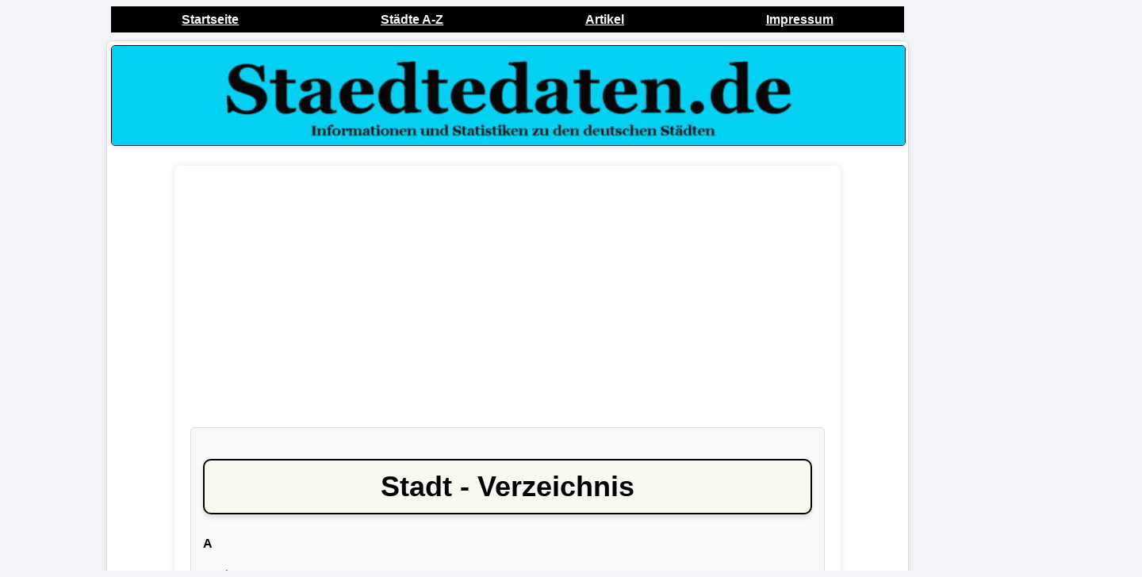

--- FILE ---
content_type: text/html
request_url: https://www.staedtedaten.de/staedte_a.shtml
body_size: 1291
content:
<!DOCTYPE html>
<html lang="de">
<head>
<meta charset="ISO-8859-1">
<title>Stadt - Verzeichnis Städte in Deutschland deutsche Staedte A</title>


<link rel="stylesheet" type="text/css" href="styles.css">
 <meta name="viewport" content="width=device-width, initial-scale=1.0">
<script async src="https://pagead2.googlesyndication.com/pagead/js/adsbygoogle.js?client=ca-pub-9719579052270766"
     crossorigin="anonymous"></script>
<link rel="shortcut icon" href="favicon.png" type="image/x-icon">
</head>
<body>
   
<!-- Navigation -->
    <div class="navbar">
        <a href="index.shtml">Startseite</a>
        <a href="a-z.shtml">Städte A-Z</a>
        <a href="artikel.shtml">Artikel</a>
        <a href="impressum.shtml">Impressum</a>
    </div>

    <!-- Container -->
    <div class="container">
 <img class="special-image" src="staedtedaten_logo.jpg" alt="Städtedaten.de - Die Städte in Deutschland">
    <br>





<div class="content">
    <div id="hintergrund" class="card">
<strong><h1>Stadt - Verzeichnis</strong></h1>
<p>
<strong>A</strong>
<p>

<a href="aach.shtml">Aach </a><hr>
<a href="aachen.shtml">Aachen</a><hr>
<a href="aalen.shtml">Aalen </a><hr>
<a href="abenberg.shtml">Abenberg</a><hr>
<a href="abensberg.shtml">Abensberg</a><hr>
<a href="achern.shtml">Achern</a><hr>
<a href="achim.shtml">Achim</a><hr>
<a href="adelsheim.shtml">Adelsheim</a><hr>
<a href="adenau.shtml">Adenau</a><hr>
<a href="adorf.shtml">Adorf  <br>
<a href="ahaus.shtml">Ahaus</a><hr>
<a href="ahlen.shtml">Ahlen</a><hr>
<a href="ahrensburg.shtml">Ahrensburg</a><hr>
<a href="aichach.shtml">Aichach</a><hr>
<a href="aichtal.shtml">Aichtal</a><hr>
<a href="aken.shtml">Aken (Elbe)</a><hr>
<a href="albstadt.shtml">Albstadt</a><hr>
<a href="alfeld.shtml">Alfeld (Leine)</a><hr>
<a href="allendorf.shtml">Allendorf (Lumda)</a><hr>
<a href="allstedt.shtml">Allstedt</a><hr>
<a href="alpirsbach.shtml">Alpirsbach</a><hr>
<a href="alsdorf.shtml">Alsdorf</a><hr>
<a href="alsfeld.shtml">Alsfeld</a><hr>
<a href="alsleben.shtml">Alsleben (Saale)</a><hr>
<a href="altdorf.shtml">Altdorf bei Nürnberg</a><hr>
<a href="altena.shtml">Altena</a><hr>
<a href="altenau.shtml">Altenau, Bergstadt</a><hr>
<a href="altenberg.shtml">Altenberg </a><hr>
<a href="altenburg.shtml">Altenburg </a><hr>
<a href="altenkirchen.shtml">Altenkirchen (Westerwald)</a><hr>
<a href="altensteig.shtml">Altensteig</a><hr>
<a href="altentreptow.shtml">Altentreptow</a><hr>
<a href="altlandsberg.shtml">Altlandsberg </a><hr> 
<a href="altoetting.shtml">Altötting</a><hr>
<a href="alzenau.shtml">Alzenau in Unterfranken</a><hr>
<a href="alzey.shtml">Alzey</a><hr>
<a href="amberg.shtml">Amberg</a><hr>
<a href="amoeneburg.shtml">Amöneburg</a><hr>
<a href="amorbach.shtml">Amorbach</a><hr>
<a href="andernach.shtml">Andernach</a><hr>
<a href="angermuende.shtml">Angermünde</a><hr>
<a href="anklam.shtml">Anklam</a><hr>
<a href="annabergburchholz.shtml">Annaberg-Buchholz</a><hr>
<a href="annaburg.shtml">Annaburg</a><hr>
<a href="annaweiler.shtml">Annweiler am Trifels</a><hr>
<a href="ansbach.shtml">Ansbach   Apolda </a><hr> 
<a href="arendsee.shtml">Arendsee (Altmark)</a><hr>
<a href="arneburg.shtml">Arneburg</a><hr>
<a href="arnis.shtml">Arnis</a><hr>
<a href="arnsberg.shtml">Arnsberg</a><hr>
<a href="arnstadt.shtml">Arnstadt</a><hr>
<a href="arnstein.shtml">Arnstein</a><hr>
<a href="artern.shtml">Artern/Unstrut</a><hr>
<a href="arzberg.shtml">Arzberg</a><hr>
<a href="aschaffenburg.shtml">Aschaffenburg</a><hr>
<a href="aschersleben.shtml">Aschersleben</a><hr>
<a href="asperg.shtml">Asperg</a><hr>
<a href="asslar.shtml">Aßlar</a><hr>
<a href="attendorn.shtml">Attendorn</a><hr>
<a href="aub.shtml">Aub</a><hr>
<a href="aue.shtml">Aue</a><hr>
<a href="auerbachoberpfalz.shtml">Auerbach in der Oberpfalz</a><hr>
<a href="auerbachvogtland.shtml">Auerbach/Vogtl.</a><hr>
<a href="augsburg.shtml">Augsburg</a><hr>
<a href="augustusburg.shtml">Augustusburg</a><hr>
<a href="aulendorf.shtml">Aulendorf</a><hr>
<a href="auma.shtml">Auma</a><hr>
<a href="aurich.shtml">Aurich </a><hr>




 
<p>
</div>
</div>
</div>
</body>
</html>



--- FILE ---
content_type: text/html; charset=utf-8
request_url: https://www.google.com/recaptcha/api2/aframe
body_size: 264
content:
<!DOCTYPE HTML><html><head><meta http-equiv="content-type" content="text/html; charset=UTF-8"></head><body><script nonce="C7y27mvaxBvcVg33aUIIcg">/** Anti-fraud and anti-abuse applications only. See google.com/recaptcha */ try{var clients={'sodar':'https://pagead2.googlesyndication.com/pagead/sodar?'};window.addEventListener("message",function(a){try{if(a.source===window.parent){var b=JSON.parse(a.data);var c=clients[b['id']];if(c){var d=document.createElement('img');d.src=c+b['params']+'&rc='+(localStorage.getItem("rc::a")?sessionStorage.getItem("rc::b"):"");window.document.body.appendChild(d);sessionStorage.setItem("rc::e",parseInt(sessionStorage.getItem("rc::e")||0)+1);localStorage.setItem("rc::h",'1768671118741');}}}catch(b){}});window.parent.postMessage("_grecaptcha_ready", "*");}catch(b){}</script></body></html>

--- FILE ---
content_type: text/css
request_url: https://www.staedtedaten.de/styles.css
body_size: 8184
content:
<style>
/* Allgemeine Stile */
body {
    font-family: Verdana, sans-serif;
    line-height: 1.6;
    background-color: #f4f4f9;
    margin: 0;
    padding: 0;
    text-align: justify; /* Blocksatz */
}

li {
    text-align: left;
}

pre {
    white-space: pre-wrap; /* Erlaubt den Zeilenumbruch */
    word-wrap: break-word; /* Unterbricht lange WÃ¶rter, falls nÃ¶tig */
}

p {
    margin: 15px 0; /* 15px Abstand oben und unten */
}

 /* Stil fÃ¼r h1 */
    h1 {
        font-size: 36px; /* GrÃ¶ÃŸte SchriftgrÃ¶ÃŸe */
        line-height: 1.3; /* Angenehmer Zeilenabstand */
        text-align: center; /* Zentriert */
        background-color: #f9f9f2; /* Schmutziges WeiÃŸ mit leichtem Gelbstich */
        border: 2px solid black; /* Schwarze Umrandung */
        border-radius: 10px; /* Abgerundete Ecken */
        padding: 10px; /* Innenabstand */
        box-shadow: 0 4px 6px rgba(0, 0, 0, 0.1); /* Leichter Schatten */
    }

    /* Stil fÃ¼r h2 */
    h2 {
        font-size: 28px;
        line-height: 1.3;
        text-align: center; /* Zentriert */
    }

    /* Stil fÃ¼r h3 */
    h3 {
        font-size: 22px;
        line-height: 1.4;
        text-align: center; /* Zentriert */
    }

    /* Stil fÃ¼r h4 */
    h4 {
        font-size: 20px;
        font-weight: normal; /* Weniger hervorgehoben */
    }

    /* Stil fÃ¼r h5 */
    h5 {
        font-size: 18px;
        font-weight: normal;
    }

.special-text {
    text-align: left; /* LinksbÃ¼ndig */
}


/* Navigation */
nav {
    text-align: center;
    background: #eee;
    padding: 10px;
}

nav a {
    margin: 0 10px;
    color: #0056b3; /* Blauton */
    text-decoration: none;
}

nav a:hover {
    text-decoration: underline;
}

/* Content */
.content {
    width: 80%;
    margin: auto;
    background: #fff;
    padding: 20px;
    border-radius: 8px;
    box-shadow: 0 0 10px rgba(0, 0, 0, 0.1);
    text-align: justify; /* Text im Blocksatz */
}

/* Boxen (Cards) */
.card {
    border: 1px solid #ddd;
    padding: 15px;
    margin: 15px 0;
    border-radius: 5px;
    background-color: #f9f9f9;
    text-align: justify; /* Text im Blocksatz */
}

/* Boxen (Cards) */
.card2 {
    border: 3px solid #ddd;
    padding: 15px;
    margin: 15px 0;
    border-radius: 5px;
    background-color: #E0F8F1;
    text-align: justify; /* Text im Blocksatz */
}

/* Boxen (Cards) */
.card3 {
    border: 3px solid #ddd;
    padding: 15px;
    margin: 15px 0;
    border-radius: 20px;
    background-color: #FBF5EF;
    text-align: justify; /* Text im Blocksatz */
}


/* Boxen (Cards) */
.card4 {
    border: 3px solid #ddd;
    padding: 15px;
    margin: auto;
    border-radius: 40px;
    background-color: #E6E6E6;
    text-align: justify; /* Text im Blocksatz */
    width: 60%;
}

/* Allgemeine Bildstile */
img {
    max-width: 100%; /* Passt sich an die Bildschirmbreite an */
    max-width: 500px; /* Maximal 500px auf groÃŸen Bildschirmen */
    height: auto; /* Proportionale HÃ¶he */
    display: block; /* Zentriert das Bild */
    margin: 0 auto; /* Zentriert */
    border: 1px solid #ddd; /* Bildrahmen */
    border-radius: 5px; /* Abgerundete Ecken */
    box-shadow: 0 2px 5px rgba(0, 0, 0, 0.1); /* Schattierung */
}

/* Spezielles Bild (z. B. Banner) */
.special-image {
    display: block;
    margin: 0 auto; /* Zentrieren */
    max-width: 1000px; /* Spezielle maximale Breite */
    width: 100%; /* FÃ¼llt den verfÃ¼gbaren Platz */
    height: auto; /* Proportionale HÃ¶he */
    border: 1px solid black; /* Schwarzer Rahmen */
}

/* Links */
a {
    color: #0073e6; /* Ein freundlicher Blauton */
    text-decoration: none;
}

a:hover {
    color: #005bb5; /* Dunkleres Blau beim Hover */
    text-decoration: underline;
}

/* Footer */
footer {
    text-align: center;
    margin-top: 20px;
    padding: 10px;
    background: #eee;
}

/* Responsive Design fÃ¼r kleinere Bildschirme */
@media (max-width: 768px) {
    img {
        max-width: 100%; /* Breite fÃ¼llt den Bildschirm aus */
    }

    .content {
        width: 95%; /* Weniger Abstand an den Seiten */
    }
}
p {
    text-align: justify !important; /* Erzwinge Blocksatz fÃ¼r alle AbsÃ¤tze */
}
</style>

<style>
    /* Globales Box-Sizing */
    * {
        box-sizing: border-box;
        margin: 0;
        padding: 0;
    }

    /* Allgemeine Stile */
    body {
        font-family: Verdana, sans-serif;
        line-height: 1.6;
        background-color: #f4f4f9; /* Hauptseitenhintergrund */
    }

    /* Navigation */
    .navbar {
        max-width: 1000px;
        width: 100%;
        margin: 0 auto;
        background-color: black;
        display: flex;
        justify-content: space-around;
        align-items: center;
        padding: 1px 0; /* Weniger Innenabstand oben und unten */
        flex-wrap: nowrap;
        overflow-x: auto;
    }

    .navbar a {
        color: white;
        text-decoration: underline; /* Unterstrichen */
        font-weight: bold; /* Fett */
        font-size: 16px;
        padding: 3px 8px; /* Weniger Abstand innerhalb der Links */
        white-space: nowrap;
    }

    .navbar a:hover {
        background-color: #333; /* Hintergrundfarbe beim Hover */
        color: #00ccff; /* Hellblauer Text beim Hover */
    }

    /* Container fÃ¼r den Hauptinhalt */
    .container {
        max-width: 1000px;
        width: 100%;
        margin: 10px auto; /* Weniger Abstand nach oben und unten */
        text-align: left;
        background-color: #ffffff; /* Heller Hintergrund fÃ¼r die Box */
        border: 1px solid #ddd; /* DÃ¼nner Rand */
        border-radius: 8px; /* Abgerundete Ecken */
        box-shadow: 0 4px 10px rgba(0, 0, 0, 0.1); /* Leichter Schatten */
        padding: 5px; /* Weniger Innenabstand */
    }

    /* Bildstil fÃ¼r das Banner */
    .special-image {
        display: block;
        margin: 0 auto;
        max-width: 1000px;
        width: 100%;
        height: auto;
        border: 1px solid black;
    }

    /* Stile fÃ¼r andere Links */
    a {
        text-decoration: none; /* Standard-Links ohne Unterstreichung */
        font-weight: normal; /* Standard-Links normal */
        color: #0056b3; /* Blau */
    }

    a:hover {
        color: #003d80; /* Dunkleres Blau beim Hover */
    }

    /* Responsive Verhalten */
    @media (max-width: 768px) {
        .navbar {
            flex-wrap: nowrap;
            justify-content: flex-start;
        }
        .container {
            width: 95%; /* Noch flexibler auf kleinen Bildschirmen */
        }
    }
</style>

<style>
      
        .list-container {
            max-width: 800px;
            margin: 20px auto;
            padding: 20px;
            background-color: #ffffff; /* WeiÃŸer Hintergrund */
            border-radius: 10px; /* Abgerundete Ecken */
            box-shadow: 0 4px 10px rgba(0, 0, 0, 0.1); /* Leichter Schatten */
            border: 1px solid #ddd; /* Dezente Umrandung */
        }

        .list-container h2 {
            text-align: center;
            color: #333;
            margin-bottom: 15px;
            font-size: 18px;
        }

        .alphabet-links {
            display: flex;
            flex-wrap: wrap; /* Links umbrechen, wenn nicht genug Platz */
            justify-content: center; /* Zentriert alle Links */
            gap: 10px; /* Abstand zwischen den Links */
        }

        .alphabet-links a {
            text-decoration: none;
            color: #0056b3; /* Blaue Links */
            background-color: #f9f9f9;
            padding: 10px 15px; /* Innenabstand */
            border-radius: 5px; /* Abgerundete Ecken */
            border: 1px solid #ddd; /* Leichter Rahmen */
            transition: background-color 0.3s, color 0.3s; /* Sanfte Hover-Effekte */
        }

        .alphabet-links a:hover {
            background-color: #0056b3; /* Blau beim Hover */
            color: #ffffff; /* WeiÃŸer Text beim Hover */
        }


</style>
